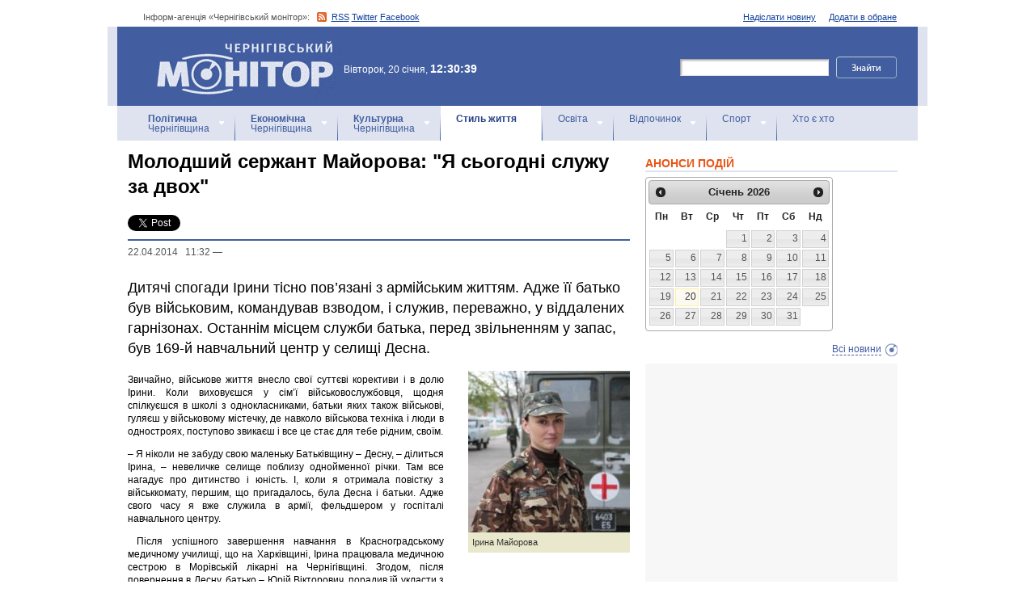

--- FILE ---
content_type: text/html; charset=windows-1251
request_url: https://www.monitor.cn.ua/ua/style/21370
body_size: 8575
content:
<!DOCTYPE html PUBLIC "-//W3C//DTD XHTML 1.0 Transitional//EN"
        "http://www.w3.org/TR/xhtml1/DTD/xhtml1-transitional.dtd">
<html xmlns="http://www.w3.org/1999/xhtml">
<html xmlns:fb="http://ogp.me/ns/fb#">

<head>
<title>Молодший сержант Майорова: "Я сьогодні служу за двох"</title>
<!-- metas -->
<meta http-equiv="Content-Type" content="text/html; charset=windows-1251" />
<meta http-equiv="Content-Language" content="ru" />
<meta name="copyright" content="copyright 2018 monitor.cn.ua" />
<meta name="description" content="Дитячі спогади Ірини тісно пов’язані з армійським життям. Адже її батько був військовим, командував взводом, і служив, переважно, у віддалених гарнізонах. Останнім місцем служби батька, перед звільненням у запас, був 169-й навчальний центр у селищі Десна." />
<meta name="keywords" content="" />
<meta name="author" content="Інформ-агенція «Чернігівський монітор» - monitor.cn.ua"/>
<meta name="robots" content="all" />
<meta property="og:title" content="Молодший сержант Майорова: "Я сьогодні служу за двох"" />
<meta property="og:description" content="Дитячі спогади Ірини тісно пов’язані з армійським життям. Адже її батько був військовим, командував взводом, і служив, переважно, у віддалених гарнізонах. Останнім місцем служби батька, перед звільненням у запас, був 169-й навчальний центр у селищі Десна." />
<meta property="og:type" content="politician" />
<meta property="og:url" content="https://" />
<meta property="og:image" content="https:///uploads/7685-s.jpg" />
<meta property="og:site_name" content="Чернігівський монітор" />
<meta property="fb:admins" content="100002761823773" />
<meta name="google-site-verification" content="cHDdAVVXD7tt76yH2IIAeuPlqzQ5-kzcaTuJfn4xAB4" />
<meta name='yandex-verification' content='640e0d85a380d2a2' />
<link rel="Shortcut Icon" type="image/x-icon" href="/favicon.ico" />
<!-- links -->
<link rel="stylesheet" type="text/css" media="screen,projection" href="/css/master.css" />
<link rel="stylesheet" type="text/css" media="print" href="/css/print.css" />
<link rel="alternate" type="application/rss+xml" title="Інформ-агенція «Чернігівський монітор» - rss" href="https://monitor.cn.ua/news.xml" />

<script src="https://ajax.googleapis.com/ajax/libs/jquery/1.6.4/jquery.js" type="text/javascript" charset="utf-8"></script>
<script src="https://ajax.googleapis.com/ajax/libs/jqueryui/1.8/jquery-ui.min.js"></script>
<script src="/js/jquery.ui.datepicker-uk.js"></script>
<link href="/css/jquery-ui.css" rel="stylesheet" type="text/css"/>
<script src="/js/cufon-yui.js" type="text/javascript" charset="utf-8"></script>
<script src="/js/CharterC_700.font.js" type="text/javascript" charset="utf-8"></script>
<script src="/js/jcarousellite_1.0.1.pack.js" type="text/javascript" charset="utf-8"></script>
<script src="/js/common.js" type="text/javascript" charset="utf-8"></script>
<script type="text/javascript" src="/js/jquery.featureList-1.0.0.js"></script>
<script src="/js/jquery.pikachoose.js" type="text/javascript" charset="utf-8"></script>
<script language="javascript">
$(document).ready(
function (){
$("#pikame").PikaChoose({ carousel:true});
});
</script>

<!--[if lte IE 7]>
<link rel="stylesheet" type="text/css" media="screen,projection" href="/css/ie.css" />
<script src="/js/ie.js" type="text/javascript" charset="utf-8"></script>
<![endif]-->


<script type="text/javascript">
$(document).ready(function() {	

	//Show Banner
	$(".main_image .desc").show(); //Show Banner
	$(".main_image .block").animate({ opacity: 0.85 }, 1 ); //Set Opacity

	//Click and Hover events for thumbnail list
	$(".image_thumb ul li:first").addClass('active'); 
	$(".image_thumb ul li").click(function(){ 
		//Set Variables
		var imgAlt = $(this).find('img').attr("alt"); //Get Alt Tag of Image
		var imgTitle = $(this).find('a').attr("href"); //Get Main Image URL
		var imgDesc = $(this).find('.block').html(); 	//Get HTML of block
		var imgDescHeight = $(".main_image").find('.block').height();	//Calculate height of block	
		
		if ($(this).is(".active")) {  //If it's already active, then...
			return false; // Don't click through
		} else {
			//Animate the Teaser				
			$(".main_image .block").animate({ opacity: 0, marginBottom: -imgDescHeight }, 250 , function() {
				$(".main_image .block").html(imgDesc).animate({ opacity: 0.85,	marginBottom: "0" }, 250 );
				$(".main_image img").attr({ src: imgTitle , alt: imgAlt});
			});
		}
		
		$(".image_thumb ul li").removeClass('active'); //Remove class of 'active' on all lists
		$(this).addClass('active');  //add class of 'active' on this list only
		return false;
		
	}) .hover(function(){
		$(this).addClass('hover');
		}, function() {
		$(this).removeClass('hover');
	});
			
	//Toggle Teaser
	$("a.collapse").click(function(){
		$(".main_image .block").slideToggle();
		$("a.collapse").toggleClass("show");
	});
	
	
	
});//Close Function
</script>
<style>
div#feature_list {
			width: 620px;
			height: 319px;
			overflow: hidden;
			position: relative;
			 
		}

		div#feature_list ul {
			position: absolute;
			top: 0;
			list-style: none;	
			padding: 0;
			margin: 0;
		}

		ul#tabs {
			left: 0;
			z-index: 2;
			width: 280px;
		}

		ul#tabs li {
			font-size: 12px;
			font-family: Arial;
			 
		}
		
		ul#tabs li h3{
			font-size:10px;
			font-style:normal;
			}
		
		 

		ul#tabs li a {
			color: #425ea0;
			text-decoration: none;	
			display: block;
			font-style:italic;
			padding: 10px 25px 10px 10px;
			height: 60px;
			outline: none;
			background:  url('i/feature-tab.png') no-repeat;
		}

		ul#tabs li a:hover {
			text-decoration: underline;
		}

		ul#tabs li a.current {
			background:  url('i/feature-tab-current.png') no-repeat;
			color: #000;
		}
		
 		ul#tabs li a.current:hover {
			text-decoration: none;
			cursor: default;
		}

		ul#output {
			right: 0;
			margin:0; padding:0;
			width: 360px;
			height: 320px;
			position: relative; background:#e5edfe;
		}

		ul#output li {
			position: absolute;
			width: 360px;
			height:360px;
		}
			ul#output li p {
				display:none;

		}
		
		ul#output li:hover p {
				display:block;
				position:absolute;
				line-height:14px;
				width: 320px;
				padding:10px 10px 10px 40px;
				background:url(i/transparent.png) repeat;
				bottom:41px;
		}


		ul#output li a{  display:block; color:#fff; text-decoration:none}
	</style>
	<script language="javascript">
		$(document).ready(function() {

			$.featureList(
				$("#tabs li a"),
				$("#output li"), {
					start_item	:	1
				}
			);

			/*
			
			// Alternative

			
			$('#tabs li a').featureList({
				output			:	'#output li',
				start_item		:	1
			});

			*/

		});
		

	</script>
</head>

<body>



<div id="fb-root"></div>
<script>(function(d, s, id) {
  var js, fjs = d.getElementsByTagName(s)[0];
  if (d.getElementById(id)) return;
  js = d.createElement(s); js.id = id;
  js.src = "//connect.facebook.net/ru_RU/sdk.js#xfbml=1&version=v2.4&appId=170830226325048";
  fjs.parentNode.insertBefore(js, fjs);
}(document, 'script', 'facebook-jssdk'));</script>
<!-- BEGIN #topbanner --><div class="topbanner"><div class="in"></div></div>
<!-- END #topbanner -->	

<!-- BEGIN #header -->
<div class="header">
	<!-- BEGIN #assort -->
	<div class="in assort">
		<ul class="acts">
			<li><a href="#">Додати в обране</a></li>
			<li><a href="/ua/contacts">Надіслати новину</a></li>
 		</ul>
		<p><span class="date">Інформ-агенція «Чернігівський монітор»: </span> <a href="https://monitor.cn.ua/news.xml" class="rss">RSS</a> <a href="https://twitter.com/cgmonitor" rel="nofollow">Twitter</a> <a href="https://www.facebook.com/pages/%D0%A7%D0%B5%D1%80%D0%BD%D1%96%D0%B3%D1%96%D0%B2%D1%81%D1%8C%D0%BA%D0%B8%D0%B9-%D0%BC%D0%BE%D0%BD%D1%96%D1%82%D0%BE%D1%80/190576700970099" rel="nofollow">Facebook</a></p>
	</div>
	<!-- END #assort -->
	<!-- BEGIN #heading -->
	<div class="heading"><div class="in">
		<h1><a href="https://monitor.cn.ua/" title="Новини Чернігівщини">Інформ-агенція «Чернігівський монітор»<span></span></a></h1>
        <p class="time">Вівторок, 20 січня, <span>12:30:39</span></p>
		<form action="https://monitor.cn.ua/googlesearch" class="f-search" accept-charset="UTF-8">
<input type="hidden" name="cx" value="partner-pub-5061379040510625:14yxeoav19x" />
<input type="hidden" name="cof" value="FORID:10" />
<input type="hidden" name="ie" value="UTF-8" />
			<fieldset>
				<legend>Пошук</legend>
				<p class="row"><input type="text" id="ff1" class="inp" name="q" /> <input type="image" src="/i/search-btn.png" value="Шукати" /></p>
				<!--p class="advsearch"><a href="#">Разширений пошук</a></p-->
			</fieldset>
		</form>
	</div></div>
	<!-- END #heading -->
	<!-- BEGIN #nav -->
	<div class="nav"><div class="in">
		<ul class="navigation">
			<li><a href="/ua/politics" title="Чернігівський Політика"><strong>Політична</strong><br />Чернігівщина</a></li>      
			<li><a href="/ua/economics" title="Чернігівська Економіка"><strong>Економічна</strong><br />Чернігівщина</a></a></li>      
			<li><a href="/ua/culture" title="Чернігівська Культура"><strong>Культурна</strong><br />Чернігівщина</a></li>      
			<li><a href="/ua/style" class="here" title="Чернігівський Стиль життя">Стиль життя</a></li>      
			<li><a href="/ua/education" title="Чернігівський Освіта">Освіта</a></li>      
			<li><a href="/ua/rest" title="Чернігівський Відпочинок">Відпочинок</a></li>      
			<li><a href="/ua/sport" title="Чернігівський Спорт">Спорт</a></li>      
			<li class="last"><a href="/ua/characters" title="Хто є хто">Хто є хто</a></li>      
			
		</ul>
		
		
	</div></div>
	<!-- END #nav -->
</div>
<!-- END #header -->

<!-- BEGIN #page -->
<div class="page section-page"><div class="in">

	<!-- BEGIN #content -->
	<div class="content" style="position:relative;">
		<div style="padding:10px; text-align:center; display:block; margin-top:100px; width:310px; position:absolute; bottom:0; right:15px; "></div>
		<!-- BEGIN #main -->
		<div class="main"><div class="inc" >
					
					










<div class="post">			<!-- BEGIN #post -->
			<div class="post">
				<h1>Молодший сержант Майорова: "Я сьогодні служу за двох"</h1>
				<div style="margin-bottom:10px;">
					<table border="0" cellspacing="0" cellpadding="2">
					  <tr>
						<td>
							<a href="https://twitter.com/share" class="twitter-share-button" data-count="horizontal" data-via="monitorCnUA">Tweet</a><script type="text/javascript" src="//platform.twitter.com/widgets.js"></script>
						</td>
						<td style="padding: 0 0 0 15px;">
						<div class="fb-like" data-href="" data-layout="button_count" data-action="like" data-show-faces="true" data-share="true"></div>

						</td>
						<td style="padding: 0 0 0 15px;">
							<!-- Place this tag in your head or just before your close body tag -->
							<script type="text/javascript" src="https://apis.google.com/js/plusone.js">							</script>

							<!-- Place this tag where you want the +1 button to render -->
							<g:plusone size="medium" href=""></g:plusone>

							<!-- Place this render call where appropriate -->
							<script type="text/javascript">gapi.plusone.go();</script>
						</td>
						<td>
							
						</td>
					  </tr>
					</table>
				</div>
                <p class="meta"> <a href="/ua/archive?date=2014-04-22" style='text-decoration:none' title="Новости Чернигова 22.04.2014 &nbsp; 11:32 - ">22.04.2014 &nbsp; 11:32</a> &#8212; <a href="/ua/author-76"></a></p>
				<p class="imp">Дитячі спогади Ірини тісно пов’язані з армійським життям. Адже її батько був військовим, командував взводом, і служив, переважно, у віддалених гарнізонах. Останнім місцем служби батька, перед звільненням у запас, був 169-й навчальний центр у селищі Десна.</p>
				
				<!-- BEGIN #postin -->
				<div class="postin postinalt">
					<!-- BEGIN #photo -->
					<div class="photo">
						<img src="/uploads/7685-m.jpg" alt="Ірина Майорова" />
						<p>Ірина Майорова</p>
					</div>
					<!-- END #photo -->
					 
					
				</div>
				<!-- END #postin -->
				
				
				
				<p style="text-align: justify;">Звичайно, військове життя внесло свої суттєві корективи і в долю Ірини. Коли виховуєшся у сім&rsquo;ї військовослужбовця, щодня спілкуєшся в школі з однокласниками, батьки яких також військові, гуляєш у військовому містечку, де навколо військова техніка і люди в одностроях, поступово звикаєш і все це стає для тебе рідним, своїм.</p>
<p style="text-align: justify;">&ndash; Я ніколи не забуду свою маленьку Батьківщину &ndash; Десну, &ndash; ділиться Ірина, &ndash; невеличке селище поблизу однойменної річки. Там все нагадує про дитинство і юність. І, коли я отримала повістку з військкомату, першим, що пригадалось, була Десна і батьки. Адже свого часу я вже служила в армії, фельдшером у госпіталі навчального центру. </p>
<p style="text-align: justify;">&nbsp;Після успішного завершення навчання в Красноградському медичному училищі, що на Харківщині, Ірина працювала медичною сестрою в Морівській лікарні на Чернігівщині. Згодом, після повернення в Десну, батько &ndash; Юрій Вікторович, порадив їй укласти з командуванням навчального центру контракт і розпочати військову службу.</p>
<p style="text-align: justify;">Згодом Ірина працювала старшою медсестрою в столичній клініці пластичної хірургії, а останні роки &ndash; рентген-лаборантом приватної фірми &laquo;Центр діагностики МРТ&raquo;.<br />
&ndash; Звичайно, у мене був вибір &ndash; каже Ірина Майорова. &ndash; Але вже з повісткою у військовому комісаріаті я прийняла своє рішення. Мій чоловік працює на авіазаводі Антонова, у нього, як кажуть &laquo;бронь&raquo; &ndash; не підлягає мобілізації, тож мені випало служити за двох, адже хоч один з сім&rsquo;ї повинен захищати Батьківщину. </p>
<p style="text-align: justify;">&nbsp;Вже місяць Ірина служить у військовій частині, виконує обов&rsquo;язки військового медика. Можливо і не легко так швидко адаптуватися до військової служби, але дівчина не скаржиться:</p>
<p style="text-align: justify;">&ndash; Мій вибір свідомий, я знала куди йду і що мені належить робити. Разом зі старшим сержантом Людмилою Пишею, яка прибула з Чернігівського шпиталю, ми виконуємо всі завдання і готові до будь-яких умов роботи заради миру і спокійного життя громадян нашої Вітчизни</p>
<p style="text-align: right;">Олександр Парій</p>
				
				<!-- BEGIN #aftepost -->

				<!-- END #aftepost -->
				
				
			</div>
			<!-- END #post -->

<fb:comments  num_posts="10" width="620"></fb:comments>

<!-- http:// -->
<div class="cbanner cbanneralt1">
				<div class="banner">
				 
				

<script async src="//pagead2.googlesyndication.com/pagead/js/adsbygoogle.js"></script>
<ins class="adsbygoogle"
     style="display:block; text-align:center;"
     data-ad-format="fluid"
     data-ad-layout="in-article"
     data-ad-client="ca-pub-8199331798956878"
     data-ad-slot="8909598849"></ins>
<script>
     (adsbygoogle = window.adsbygoogle || []).push({});
</script>
				</div>
			</div>
			
					<div class="related">
						<h3>Схожі матеріали інформ-агенції «Чернігівський монітор»</h3>
						<ul>
						
							<li><a href="/ua/style/104387">Робота + житло: які є вакансії на Чернігівщині на початок року?</a></li>
						
							<li><a href="/ua/style/104386">“Вечір з музикою Моцарта”: “Симфонія тривалістю в життя” продовжується</a></li>
						
							<li><a href="/ua/style/104385">Надзвичайні ситуації в області за минулу добу</a></li>
						
							<li><a href="/ua/style/104383">На Чернігівщині поліцейські перекрили канал розповсюдження вогнепальної зброї та боєприпасів</a></li>
						
							<li><a href="/ua/style/104382">Шукала легкого заробітку в Інтернеті та втратила понад 47 тисяч гривень: поліція Чернігівщини застерігає громадян від шахрайських схем</a></li>
						
							<li><a href="/ua/style/104380"> Власна справа, народжена з мрії та досвіду…</a></li>
						
							<li><a href="/ua/style/104379">Про ставки податків для фізичних осіб-підприємців</a></li>
						
						</ul>
					</div>
			
                    
                    <div class="category categorysection">
				<h2>Останні новини Чернігівщини</h2>
				
				<div class="hentry">
					<div class="c">
						<h3><a href="/ua/style/104387">Робота + житло: які є вакансії на Чернігівщині на початок року?</a> <span>12:26</span></h3>
						<p>

Наразі в базі вакансій Чернігівської обласної служби налічується понад три десятка пропозицій роботи з наданням житла в регіоні. </p>
					</div>
				</div>
        			    
				
				<div class="hentry">
					<img src="/uploads/34262-s.jpg" alt="“Вечір з музикою Моцарта”: “Симфонія тривалістю в життя” продовжується" />
					<div class="c">
						<h3><a href="/ua/style/104386">“Вечір з музикою Моцарта”: “Симфонія тривалістю в життя” продовжується</a> <span>12:08</span></h3>
						<p>
Академічний симфонічний оркестр “Філармонія”, очолюваний заслуженим діячем мистецтв України Миколою Сукачем, продовжує реалізацію великого проєкту “Симфонія тривалістю в життя”, що передбачає виконання всіх симфоній Вольфганга Амадея Моцарта у хронологічному порядку. </p>
					</div>
				</div>
        			    
				
				<div class="hentry">
					<div class="c">
						<h3><a href="/ua/style/104385">Надзвичайні ситуації в області за минулу добу</a> <span>12:01</span></h3>
						<p>Протягом минулої доби зареєстровано 5 небезпечних подій, а саме: 5 пожеж.         </p>
					</div>
				</div>
        			    
				
				<div class="hentry">
					<div class="c">
						<h3><a href="/ua/sport/104384">12 золотих медалей: яскравий виступ команди Чернігівщини у Яворові</a> <span>11:56</span></h3>
						<p>
Нещодавно у селі Яворів Львівської області відбувся Чемпіонат України зі спортивного орієнтування на лижах, у якому взяли участь понад 125 спортсменів з 9 регіонів України.</p>
					</div>
				</div>
        			    
				
				<div class="hentry">
					<div class="c">
						<h3><a href="/ua/style/104383">На Чернігівщині поліцейські перекрили канал розповсюдження вогнепальної зброї та боєприпасів</a> <span>11:44</span></h3>
						<p>Оперативники та слідчі Ніжинського райуправління поліції викрили 39-річного мешканця району у продажі вогнепальної зброї та боєприпасів. Зловмисника затримали та помістили до ізолятора тимчасового тримання.</p>
					</div>
				</div>
        			    
				
			</div>
			<!-- END #category -->
</div>







					


					

					
					
					
					
					
					
					
					

					

		</div></div>
		<!-- END #main -->
		
		<!-- BEGIN #sec -->
		<div class="sec"><div class="inc">
			
           <h2>АНОНСИ ПОДІЙ</h2>
		
	    <div id="datepicker"></div>
            <div class="b b-anonce">
            <ul class="b-news" id="anonce">
            
            </ul>
            <p class="more"><a href='/ua/news' title="Новини Чернігів">Всі новини</a></p>
			
		
			<!-- BEGIN #rbanner -->
			<div class="rbanner">
				<div class="banner ">
                <script async src="//pagead2.googlesyndication.com/pagead/js/adsbygoogle.js"></script>
<!-- New Test -->
<ins class="adsbygoogle"
     style="display:inline-block;width:240px;height:400px"
     data-ad-client="ca-pub-8199331798956878"
     data-ad-slot="9458897644"></ins>
<script>
(adsbygoogle = window.adsbygoogle || []).push({});
</script>
<!-- m3 -->
 
                </div>
			</div>
			<!--END #rbanner -->
			
			<!-- BEGIN #b -->
			<div class="b ">
            <h2>   </h2>
            <p style="padding:10px 0; text-align:center;">
            	<noindex><a href="https://twitter.com/cgmonitor" rel="nofollow"><img src="/i/twitter-monitor.png" width="31" height="31" /></a></noindex>
                <noindex><a rel="nofollow" href="https://www.facebook.com/pages/%D0%A7%D0%B5%D1%80%D0%BD%D1%96%D0%B3%D1%96%D0%B2%D1%81%D1%8C%D0%BA%D0%B8%D0%B9-%D0%BC%D0%BE%D0%BD%D1%96%D1%82%D0%BE%D1%80/190576700970099"><img src="/i/facebook-monitor.png" width="35" height="34" /></a></noindex>
                <noindex><a href="https://www.youtube.com/user/cgmonitor" rel="nofollow"><img src="/i/youtube-monitor.png" width="32" height="32" /></a></noindex>
                <a href="https://monitor.cn.ua/news.xml"><img src="/i/rss-monitor.png" width="32" height="32" /></a>
            </p>
            
            <iframe src="//www.facebook.com/plugins/likebox.php?href=http%3A%2F%2Fwww.facebook.com%2Fpages%2F%25D0%25A7%25D0%25B5%25D1%2580%25D0%25BD%25D1%2596%25D0%25B3%25D1%2596%25D0%25B2%25D1%2581%25D1%258C%25D0%25BA%25D0%25B8%25D0%25B9-%25D0%25BC%25D0%25BE%25D0%25BD%25D1%2596%25D1%2582%25D0%25BE%25D1%2580%2F190576700970099%3Fref%3Dpb&amp;width=310&amp;colorscheme=light&amp;show_faces=true&amp;border_color&amp;stream=false&amp;header=false&amp;height=258" scrolling="no" frameborder="0" style="border:none; overflow:hidden; width:310px; height:258px;" allowTransparency="true"></iframe>
			<div style="clear:both;"></div>
            
            
			</div>
			<!-- END #b -->
			
			
		</div></div>
		<!-- END #sec -->
		
		
	</div>
	<!-- END #content -->
</div></div>
<!-- END #page -->


            

<p align="center" style="text-align:center padding:10px; clear:both;">


<script async src="//pagead2.googlesyndication.com/pagead/js/adsbygoogle.js"></script>
<!-- test bottom monitor -->
<ins class="adsbygoogle"
     style="display:block"
     data-ad-client="ca-pub-8199331798956878"
     data-ad-slot="3133162449"
     data-ad-format="auto"></ins>
<script>
(adsbygoogle = window.adsbygoogle || []).push({});
</script>



<!-- BEGIN #footer -->
<div class="footer">
	 
	<!-- BEGIN #foot -->
	<div class="foot"><div class="in" style="background:none"><div class="in1"><div class="in2">
		<p><img src="/i/sm-logo.png" width="81" height="23" align="absmiddle" /> © 2005-2026 <a href="https://monitor.cn.ua/">Інформ-агенція «Чернігівський монітор»</a></p>
		<p class="foot-partners">




</p>
		<p class="foot-links"><a href="/ua/about">Про проект</a>   |   <a href="/ua/advertising">Реклама</a>   |   <a href="/ua/parnters">Партнери</a>   |   <a href="/ua/contacts">Контакти</a>   |   <a href="/ua/archive">Архів</a>    
		<small></small>
		<p class="foot-copy">Всі права на матеріали, які містить цей сайт, охороняються у відповідності із законодавством України, в тому числі, про авторське право і суміжні права. Використання матерiалiв monitor.cn.ua дозволяється за умови посилання. Для iнтернет-видань обов'язковим є гiперпосилання на monitor.cn.ua, відкрите для пошукових систем. Посилання та гіперпосилання повинні міститися виключно в першому чи в другому абзаці тексту.<br />

Матеріали з позначкою (PR) друкуються на правах реклами..</p>
		
		<p class="foot-dev"><a href="https://ua7.net/" target="_blank" title="Custom PHP Development">Web Development</a> by UA7 team</p>
	</div></div></div></div>
	<!-- END #foot -->
</div>
<!-- END #footer -->

<script type="text/javascript">
$(function(){
  $.datepicker.setDefaults($.extend(
    $.datepicker.regional["uk"])
  );
  $("#datepicker").datepicker({
    beforeShow: function(input) {
//      $(input).css("background-color","#ff9");
    },
    onSelect: function(dateText, inst) {
//      $(this).css("background-color","");
    $("#anonce").empty();
    var headID = document.getElementsByTagName("head")[0];
    var oElem = document.createElement('script');
    oElem.setAttribute('type','text/javascript');
    oElem.setAttribute('src', '/archive.js.php?date='+dateText);
    headID.appendChild(oElem);

    },
    onClose: function(dateText, inst) {
//      $(this).css("background-color","");
    }
  });
});
</script>


</body>
<script type="text/javascript">

  var _gaq = _gaq || [];
  _gaq.push(['_setAccount', 'UA-27290777-1']);
  _gaq.push(['_trackPageview']);

  (function() {
    var ga = document.createElement('script'); ga.type = 'text/javascript'; ga.async = true;
    ga.src = ('https:' == document.location.protocol ? 'https://ssl' : 'http://www') + '.google-analytics.com/ga.js';
    var s = document.getElementsByTagName('script')[0]; s.parentNode.insertBefore(ga, s);
  })();

</script>

</html>

--- FILE ---
content_type: text/html; charset=utf-8
request_url: https://accounts.google.com/o/oauth2/postmessageRelay?parent=https%3A%2F%2Fwww.monitor.cn.ua&jsh=m%3B%2F_%2Fscs%2Fabc-static%2F_%2Fjs%2Fk%3Dgapi.lb.en.OE6tiwO4KJo.O%2Fd%3D1%2Frs%3DAHpOoo_Itz6IAL6GO-n8kgAepm47TBsg1Q%2Fm%3D__features__
body_size: 159
content:
<!DOCTYPE html><html><head><title></title><meta http-equiv="content-type" content="text/html; charset=utf-8"><meta http-equiv="X-UA-Compatible" content="IE=edge"><meta name="viewport" content="width=device-width, initial-scale=1, minimum-scale=1, maximum-scale=1, user-scalable=0"><script src='https://ssl.gstatic.com/accounts/o/2580342461-postmessagerelay.js' nonce="9cFbba0UlpX4_fr1e94Ngw"></script></head><body><script type="text/javascript" src="https://apis.google.com/js/rpc:shindig_random.js?onload=init" nonce="9cFbba0UlpX4_fr1e94Ngw"></script></body></html>

--- FILE ---
content_type: text/html; charset=utf-8
request_url: https://www.google.com/recaptcha/api2/aframe
body_size: 251
content:
<!DOCTYPE HTML><html><head><meta http-equiv="content-type" content="text/html; charset=UTF-8"></head><body><script nonce="LHjFpfzp6GJ-WxrsLX5OWA">/** Anti-fraud and anti-abuse applications only. See google.com/recaptcha */ try{var clients={'sodar':'https://pagead2.googlesyndication.com/pagead/sodar?'};window.addEventListener("message",function(a){try{if(a.source===window.parent){var b=JSON.parse(a.data);var c=clients[b['id']];if(c){var d=document.createElement('img');d.src=c+b['params']+'&rc='+(localStorage.getItem("rc::a")?sessionStorage.getItem("rc::b"):"");window.document.body.appendChild(d);sessionStorage.setItem("rc::e",parseInt(sessionStorage.getItem("rc::e")||0)+1);localStorage.setItem("rc::h",'1768905042713');}}}catch(b){}});window.parent.postMessage("_grecaptcha_ready", "*");}catch(b){}</script></body></html>

--- FILE ---
content_type: text/css
request_url: https://www.monitor.cn.ua/css/base.css
body_size: 1611
content:

*{margin:0;padding:0}
body{
	font:62.5%/1 Arial,sans-serif;
	background:#fff;
	color:#000;
	background:url(../i/footerBg.jpg) repeat-x bottom;
	}
/* =Misc(links)
----------------------------------------------- */
.clr{font-size:1px;line-height:1px;clear:both;height:1px}
a img,fieldset{border:none}
.pda, .print, legend{display:none}
a{color:#154198;}
.page a:hover{color:#0261f0;}
.inp, textarea{
	padding:2px 2px;
	background:url(../img/inp.png) no-repeat 0 0;
	border-width:1px;
	border-style:solid;
	border-color:#a6a6a6 #e4e4e4 #e4e4e4 #a6a6a6;
	}
textarea{
	padding:0;
	font-size:12px;
	font-family:Arial,sans-serif;
	width:100%;
	}
.b-but{
	background:url(../img/but.png) no-repeat 0 0;
	padding-left:8px;
	height:22px;
	line-height:22px;
	cursor:hand;
	float:left;
	}
	a.b-but:hover{
		background:url(../img/but.png) no-repeat 0 -22px;
		}
	a.b-but:active{
		background-position: 0 -44px;
		}
	.b-but,a.b-but:hover, a.b-but:visited, .post p a.b-but:visited{
		color:#000;
		text-decoration:none;
		}
		
.b-but span{
	float:left;
	background:url(../img/but.png) no-repeat 100% 0;
	padding-right:8px;
	}
	.b-but:hover span{
		background-position:100% -22px;
		}
	.b-but:active span{
		background-position:100% -44px;
		}
.topsection:after {
   content: ".";
   display: block;
   height: 0;
   clear: both;
   visibility: hidden;
   }
		.clr{
			clear:both;
			font-size:1px;
			line-height:1px;
			height:1px;
			}
/* =banners
----------------------------------------------- */
.tbanner{
	margin:10px 0;
	zoom:1;
	}
.tbanner .in{
	 
	text-align:center;
	overflow:hidden;
	}
	.tbanner .in .banner{
		position:relative;
		width:100%;
		}
	.tbanner .ads{
		color:#8e8d74;
		position:absolute;
		font-size:10px;
		bottom:9px;
		left:8px;
		}
.rbanner, .rbanner1{
	 
	position:relative;
	background:#f7f7f7;
	
	text-align:center;
	margin:0 auto
	
	}
	.rbanner1{
		height:379px;
		margin-right:-25px;
		overflow:hidden; 
		}
	.rbanner .banner{
		 
		}
	.rbanner1 .banner{
		position:absolute;
		top:-1px;
		left:-1px;
		}
	.rbanner .ads,.rbanner1 .ads{
		color:#8e8d74;
		position:absolute;
		font-size:10px;
		bottom:9px;
		left:8px;
		}
.adsense{
	border-top:1px solid #e8e3c5;
	border-bottom:1px solid #e8e3c5;
	padding-left:60px;
	position:relative;
	margin:1.3em 0;
	zoom:1;
	overflow:hidden;
	}
	.adsense a.ads, .cbanner .ads{
		color:#8e8d74;
		position:absolute;
		font-size:10px;
		bottom:9px;
		left:9px;
		}
.cbanner{
	 			
	position:relative;
	margin:10px 0 5px 0;
	zoom:1;
	height:57px;
	}
	.cbanner .banner{
		width:100%;
		position:absolute;
		text-align:center;
		top:-1px;
		left:0px;
		}
.cbanneralt1{
	height:auto;
	background:#f7f7f7;
	text-align:center;
	overflow:hidden;
	padding:8px 0;
	}
	.cbanneralt1 .banner{
		position:static;
		width:auto;
		text-align:center;
		}
	.cbanneralt1 .banner img{border:none; margin:0;padding:0;}
	
.sec .cbanneralt{
	height:auto;
	text-align:center;
	overflow:hidden;
	width:100%;
	}
.sec .cbanneralt .banner{
	position:static;
	float:right;
	width:84%;
	padding-right:8%;
	}
.sec .cbanneralt .ads{
	position:static;
	padding:4px 0 4px 9px;
	text-align:left;
	display:block;
	float:left;
	}
.sec .cbanneralt .banner.w500{
  width:500px;.
  padding-right: 0px;        
  }



#main {

	
}

/*--Main Image Preview--*/
.main_image {
	width: 375px; height: 360px;
	float: left;
	 
	position: relative;
	overflow: hidden;
	color: #fff;
	
}
.main_image h2 {
	font-size: 1.5em;
	font-weight: normal;
	margin: 0 0 5px;	padding: 5px 10px;
}
.main_image p {
	font-size: 1.2em;
	padding: 10px;	margin: 0;
	line-height: 1.6em;
}
.block small { 
	padding: 0px; 
	background:;
	font-size: 1em; 
}
.main_image .block small {margin-left: 10px;}
.main_image .desc{
	position: absolute;
	bottom: 0;	left: 0;
	width: 100%;
	display: none;
}
.main_image .block{
	width: 100%;
	background: #111;
	 
}

.main_image a{
	
	color:#e75515;}
.main_image a.collapse {
	background: red;
	height: 27px; width: 93px;
	text-indent: -99999px;
	position: absolute; 
	top: -27px; right: 20px;
 }
.main_image a.show {background-position: left bottom;} 


.image_thumb {
	float: left;
	width: 250px;
	background: white;
	border-right: 1px solid #fff;
	border-top: 1px solid #ccc;
}
.image_thumb img {
	border: 1px solid #ccc; 
	padding: 5px; 
	  
	float: left;
}
.image_thumb ul {
	margin: 0; padding: 0;
	list-style: none;
}
.image_thumb ul li{
	margin: 0; padding:5px 10px;
	width: 232px;
	height:60px;
	float: left;
	background:url(../i/hot-bg.jpg) repeat-x;
	border-bottom: 1px solid #ccc;
	border-top: 1px solid #fff;
	border-right: 1px solid #ccc;
}
.image_thumb ul li.hover {
	background: #ddd;
	cursor: pointer;
}
.image_thumb ul li.active {
	background: #e2e2e2;
	cursor: default;
}
html .image_thumb ul li h2 {
	font-size: 1em;
	font-weight:normal;
	font-style:italic;
	margin: 5px 0; padding: 0;
}
.image_thumb ul li .block {
	float: left; 
	margin-left: 10px;
	padding: 0;
	width: 200px;
}	
.image_thumb ul li p{display: none;}


.netreba{
	background:#f4f4f2 url(../i/lylya-bull.png) no-repeat 5px center;
	padding:5px 0 5px 35px;
	border-bottom:2px solid #425da2;
	}
	
	.netreba a {

		color:#425da2!important;
		font-size:12px!important;
		font-weight:bold!important;
		text-decoration:none;
		}
		

.b-lnk { overflow:hidden}
.b-lnk a{ font-size:11px; text-decoration:none; color:#999; display:block; float:left; padding:5px 10px 5px 10px; border:1px solid #CCC; margin:5px;}

.note{ font-weight:bold;}